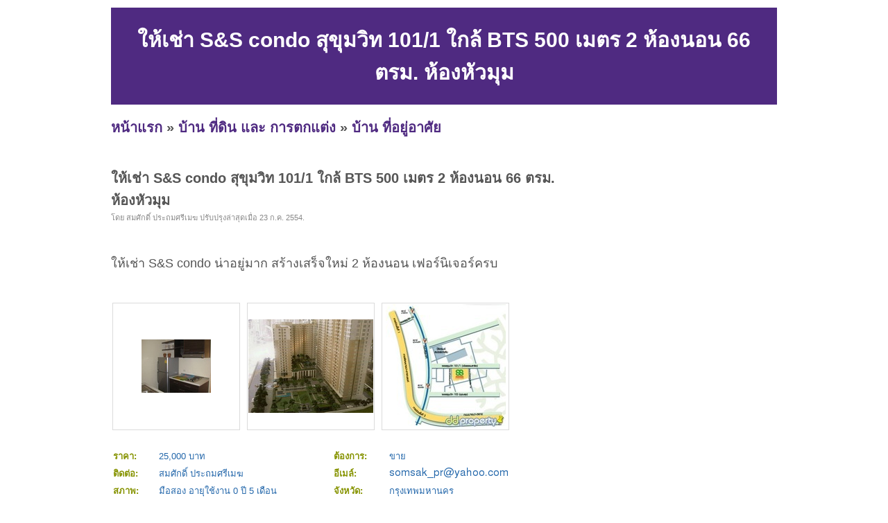

--- FILE ---
content_type: text/html; charset=UTF-8
request_url: https://www.sinkardd.com/id-50be41119ce62e9008000b3d.html
body_size: 1876
content:
<!DOCTYPE HTML PUBLIC "-//W3C//DTD XHTML 1.0 Transitional//EN" "http://www.w3.org/TR/xhtml1/DTD/xhtml1-transitional.dtd">
<html dir="ltr" xmlns="http://www.w3.org/1999/xhtml" lang="en-US"><head profile="http://gmpg.org/xfn/11">
<meta http-equiv="Content-Type" content="text/html; charset=UTF-8">
<title> [สินค้าดีดี&trade;] ให้เช่า S&S condo สุขุมวิท 101/1 ใกล้ BTS 500 เมตร 2 ห้องนอน 66 ตรม. ห้องหัวมุม</title>
<meta name="ROBOTS" content="index,follow" />
<meta name="GOOGLEBOT" content="index,follow" />
<meta name="revisit-after" content="1 days" />
<link rel="stylesheet" href="style.css" type="text/css" media="screen">
<script async src="https://pagead2.googlesyndication.com/pagead/js/adsbygoogle.js?client=ca-pub-8128764820830120"
     crossorigin="anonymous"></script></head><body>
<div id="page">
<br>
<table width=960 height=100 bgcolor=#4F2A81>
<tr><td align=center valign=middle><h1>ให้เช่า S&S condo สุขุมวิท 101/1 ใกล้ BTS 500 เมตร 2 ห้องนอน 66 ตรม. ห้องหัวมุม</h1></td></tr>
</table>
<h2><a href="index.php" target=_self>หน้าแรก</a> &raquo; <a href="category-165.html" target=_self>บ้าน ที่ดิน และ การตกแต่ง</a> &raquo; <a href="category-38.html" target=_self>บ้าน ที่อยู่อาศัย</a></h2><div id="wrapper">
	<div id="content">
			<div class="post" id="post-details">
					
				<h2 class="post-title">ให้เช่า S&S condo สุขุมวิท 101/1 ใกล้ BTS 500 เมตร 2 ห้องนอน 66 ตรม. ห้องหัวมุม</h2>
				<div class="postmetadata">โดย สมศักดิ์ ประถมศรีเมฆ ปรับปรุงล่าสุดเมื่อ 23 ก.ค. 2554.</div>
				
<div style="float:left;">
<iframe src="//www.facebook.com/plugins/like.php?href=http%3A%2F%2Fwww.facebook.com%2Fpages%2FSinkardd%2F455403947873859&amp;send=false&amp;layout=button_count&amp;width=450&amp;show_faces=false&amp;font&amp;colorscheme=light&amp;action=like&amp;height=21" scrolling="no" frameborder="0" style="border:none; overflow:hidden; width:450px; height:21px;" allowTransparency="true"></iframe> 
</div>				
<div class="entry">
<br>
<!--<br><br>-->

	ให้เช่า S&amp;S condo น่าอยู่มาก สร้างเสร็จใหม่ 2 ห้องนอน เฟอร์นิเจอร์ครบ&nbsp;</div>
<br><br><table id=tb_thumb_picture border=0><tr><td class="td_pic"><a href="img/c21/dce/c21dce6525ce6210d3dfe43e08219c47_0.jpg" title="รูปที่ 1 : ให้เช่า S&S condo สุขุมวิท 101/1 ใกล้ BTS 500 เมตร 2 ห้องนอน 66 ตรม. ห้องหัวมุม" target=_blank><img src="image.php?f=img/c21/dce/c21dce6525ce6210d3dfe43e08219c47_0.jpg&s=180" border=0></a></td><td class="td_sep">&nbsp;</td><td class="td_pic"><a href="img/c21/dce/c21dce6525ce6210d3dfe43e08219c47_1.jpg" title="รูปที่ 2 : ให้เช่า S&S condo สุขุมวิท 101/1 ใกล้ BTS 500 เมตร 2 ห้องนอน 66 ตรม. ห้องหัวมุม" target=_blank><img src="image.php?f=img/c21/dce/c21dce6525ce6210d3dfe43e08219c47_1.jpg&s=180" border=0></a></td><td class="td_sep">&nbsp;</td><td class="td_pic"><a href="img/c21/dce/c21dce6525ce6210d3dfe43e08219c47_2.jpg" title="รูปที่ 3 : ให้เช่า S&S condo สุขุมวิท 101/1 ใกล้ BTS 500 เมตร 2 ห้องนอน 66 ตรม. ห้องหัวมุม" target=_blank><img src="image.php?f=img/c21/dce/c21dce6525ce6210d3dfe43e08219c47_2.jpg&s=180" border=0></a></td><td class="td_sep">&nbsp;</td></tr></table>				
<br><br>
				
				<table border=0 width=100%>
				
				
				<tr><td nowrap width=10%><font color=#869300><b>ราคา:&nbsp;</b></font></td><td>25,000 บาท</td><td nowrap width=10%><font color=#869300><b>ต้องการ:&nbsp;</b></font></td><td>ขาย</td></tr>	
				
				<tr><td nowrap><font color=#869300><b>ติดต่อ:&nbsp;</b></font></td><td>สมศักดิ์ ประถมศรีเมฆ</td><td nowrap><font color=#869300><b>อีเมล์:&nbsp;</b></font></td><td><img src="https://sinkardd.com/email_image.php?id=z5s5g4s4e5e4g5x5n4l4v4f5c4t5f42464h4i4" border=0></td></tr>				
		
				<tr><td nowrap><font color=#869300><b>สภาพ:&nbsp;</b></font></td><td>มือสอง อายุใช้งาน 0 ปี 5 เดือน				
								
				</td><td nowrap><font color=#869300><b>จังหวัด:&nbsp;</b></font></td><td colspan=3>กรุงเทพมหานคร</td></tr>	

				<tr><td nowrap></td><td></td><td nowrap></td><td></td></tr>	

				<tr><td nowrap><font color=#869300><b>โทรศัพย์:&nbsp;</b></font></td><td>0817550543</td><td nowrap><font color=#869300><b>IP Address:&nbsp;</b></font></td><td>183.89.43.xx				</td></tr>	

<tr><td nowrap><font color=#869300><b>มือถือ:&nbsp;</b></font></td><td>0817550543</td><td nowrap colspan=2></td></tr>				
				<tr><td nowrap><font color=#869300><b>ที่อยู่:&nbsp;</b></font></td><td colspan=3>120/553 สุชุมวิท 101/1 บางนา กทม.</td></tr>		
				
				<tr><td colspan=4><br></td></tr>						
				
<script defer src="https://static.cloudflareinsights.com/beacon.min.js/vcd15cbe7772f49c399c6a5babf22c1241717689176015" integrity="sha512-ZpsOmlRQV6y907TI0dKBHq9Md29nnaEIPlkf84rnaERnq6zvWvPUqr2ft8M1aS28oN72PdrCzSjY4U6VaAw1EQ==" data-cf-beacon='{"version":"2024.11.0","token":"fa80fe95dafb4160bfb747c1b12f92c0","r":1,"server_timing":{"name":{"cfCacheStatus":true,"cfEdge":true,"cfExtPri":true,"cfL4":true,"cfOrigin":true,"cfSpeedBrain":true},"location_startswith":null}}' crossorigin="anonymous"></script>


--- FILE ---
content_type: text/html; charset=utf-8
request_url: https://www.google.com/recaptcha/api2/aframe
body_size: 267
content:
<!DOCTYPE HTML><html><head><meta http-equiv="content-type" content="text/html; charset=UTF-8"></head><body><script nonce="m4vYe-c4UJnZyMnGHUi7iQ">/** Anti-fraud and anti-abuse applications only. See google.com/recaptcha */ try{var clients={'sodar':'https://pagead2.googlesyndication.com/pagead/sodar?'};window.addEventListener("message",function(a){try{if(a.source===window.parent){var b=JSON.parse(a.data);var c=clients[b['id']];if(c){var d=document.createElement('img');d.src=c+b['params']+'&rc='+(localStorage.getItem("rc::a")?sessionStorage.getItem("rc::b"):"");window.document.body.appendChild(d);sessionStorage.setItem("rc::e",parseInt(sessionStorage.getItem("rc::e")||0)+1);localStorage.setItem("rc::h",'1768663964504');}}}catch(b){}});window.parent.postMessage("_grecaptcha_ready", "*");}catch(b){}</script></body></html>